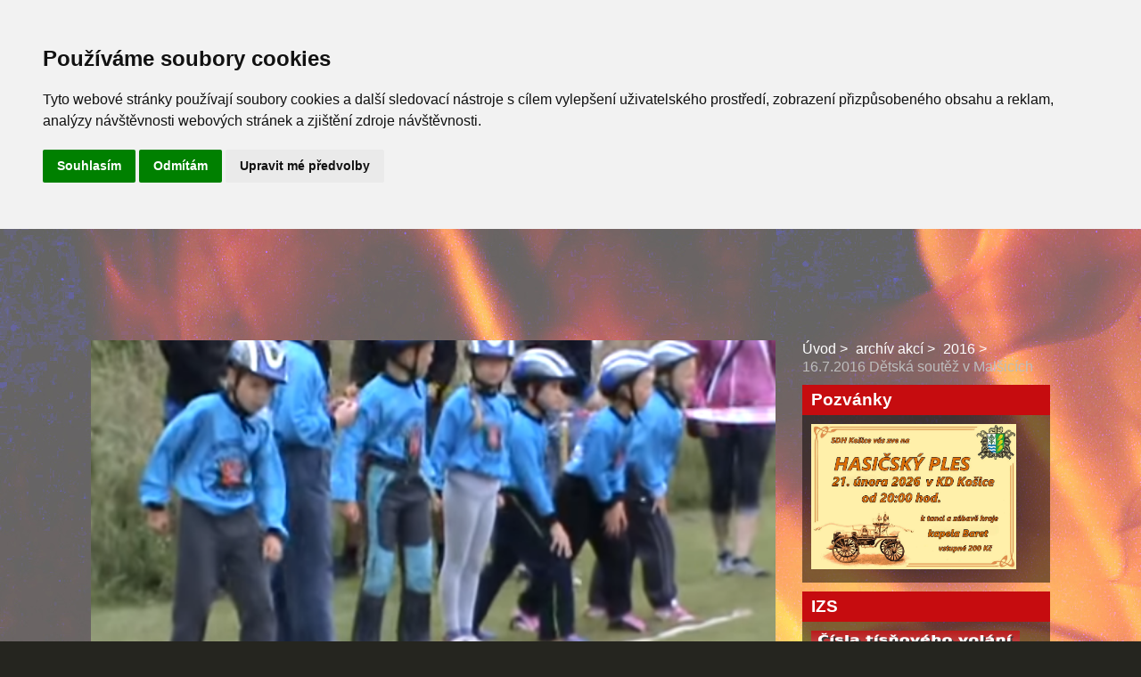

--- FILE ---
content_type: text/html; charset=UTF-8
request_url: https://www.sdhkosice.cz/clanky/archiv-akci/2016/16.7.2016-detska-soutez-v-malsicich.html
body_size: 8496
content:
<!DOCTYPE html>
<html lang="cs">
	<head>
		<title>Sbor dobrovolných hasičů Košice - archív akcí - 2016 - 16.7.2016 Dětská soutěž v Malšicích</title>
		<meta charset="utf-8">
		<meta http-equiv="X-UA-Compatible" content="IE=edge">
		<meta name="viewport" content="width=device-width, initial-scale=1.0">
		<meta name="copyright" content="eStranky">
        <meta name="description" content="SDH KOŠICE" />
        <meta name="keywords" content="SDH,KOŠICE,Hasiči,SDH Košice,Hasiči Košice" />
        <meta name="robots" content="all,follow" />
        <meta name="author" content="www.sdhkosice.cz" />
        <link href="/rss/articles/data.xml" rel="alternate" type="application/rss+xml" title="Všechny příspěvky" /><link href="/rss/articles/photos.xml" rel="alternate" type="application/rss+xml" title="Fotografie" /><link href="/rss/articles/comments.xml" rel="alternate" type="application/rss+xml" title="Komentáře" />
        <link rel="stylesheet" href="https://s3a.sdhcr.cz/css/uig.css" type="text/css" />
               					<link rel="stylesheet" href="/style.1768502658.1.css" type="text/css" /><style type="text/css"></style><style type="text/css">.logo {
    background: url('/img/picture/147/%3Adesign%3Alogofirms%3A2000000002%3Alogo.png') center / contain no-repeat;
    height: 80px;
    width: 100px;
    display: block;
    float: left;
}</style>
<link rel="stylesheet" href="//code.jquery.com/ui/1.12.1/themes/base/jquery-ui.css">
<script src="//code.jquery.com/jquery-1.12.4.js"></script>
<script src="//code.jquery.com/ui/1.12.1/jquery-ui.js"></script>
<script type="text/javascript" src="https://s3c.sdhcr.cz/js/ui.js?nc=1" id="index_script" ></script><meta property="og:title" content="16.7.2016 Dětská soutěž v Malšicích" />
<meta property="og:type" content="article" />
<meta property="og:url" content="https://www.sdhkosice.cz/clanky/archiv-akci/2016/16.7.2016-detska-soutez-v-malsicich.html" />
<meta property="og:image" content="https://www.sdhkosice.cz/img/articles/173.jpg" />
<meta property="og:site_name" content="Sbor dobrovolných hasičů Košice" />
<meta property="og:description" content="16.7.2016 se naši mladí hasiči zúčastnili soutěže v Malšicích." />
			<script type="text/javascript">
				dataLayer = [{
					'subscription': 'true',
				}];
			</script>
			<!-- Header Code --><script type="text/javascript">
(function(i,s,o,g,r,a,m){i['GoogleAnalyticsObject']=r;i[r]=i[r]||function(){
 (i[r].q=i[r].q||[]).push(arguments)},i[r].l=1*new Date();a=s.createElement(o),
 m=s.getElementsByTagName(o)[0];a.async=1;a.src=g;m.parentNode.insertBefore(a,m)
 })(window,document,'script','//www.google-analytics.com/analytics.js','ga');

ga('create', 'UA-140925987-2', 'auto', {'name': 'user'});
ga('user.send', 'pageview');

</script>
        <link rel="shortcut icon" type="image/x-icon" href="/img/picture/147/%3Adesign%3Alogofirms%3A2000000002%3Alogo.png" />
<!-- Cookie Consent by FreePrivacyPolicy.com https://www.FreePrivacyPolicy.com -->
<script type="text/javascript" src="//www.freeprivacypolicy.com/public/cookie-consent/4.0.0/cookie-consent.js" charset="UTF-8"></script>
<script type="text/javascript" charset="UTF-8">
document.addEventListener('DOMContentLoaded', function () {
cookieconsent.run({"notice_banner_type":"headline","consent_type":"express","palette":"light","language":"cs","page_load_consent_levels":["strictly-necessary"],"notice_banner_reject_button_hide":false,"preferences_center_close_button_hide":false,"page_refresh_confirmation_buttons":false,"website_name":""});
});
</script>

<noscript>Cookie Consent by <a href="https://www.freeprivacypolicy.com/" rel="noopener">Free Privacy Policy Generator</a></noscript>
<!-- End Cookie Consent by FreePrivacyPolicy.com https://www.FreePrivacyPolicy.com -->

	</head>
	
	<body class=" color_b">

    <!-- Wrapping the whole page, may have fixed or fluid width -->
    <div id="whole-page">

        

        <!-- Because of the matter of accessibility (text browsers,
        voice readers) we include a link leading to the page content and
        navigation } you'll probably want to hide them using display: none
        in your stylesheet -->

        <a href="#articles" class="accessibility-links">Jdi na obsah</a>
        <a href="#navigation" class="accessibility-links">Jdi na menu</a>

        
        
        <!-- block for skyscraper and rectangle  -->
        <div id="sticky-box">
            <div id="sky-scraper-block">
                
                
            </div>
        </div>
        <!-- block for skyscraper and rectangle  -->

        <!-- Wrapping the document's visible part -->
        <div id="document">

            <!-- header -->
            <header class="header p-1 color_a">
                <div class="header-inner">
                    
                    
                    <a href="/" class="logo"></a>
                    
                    <!-- Hamburger icon -->
    <button type="button" class="menu-toggle" onclick="menuToggle()" id="menu-toggle">
    	<span></span>
    	<span></span>
    	<span></span>
    </button>

<!-- Such navigation allows both horizontal and vertical rendering -->
<div id="navigation">
    <div class="inner_frame color_a">
        
        <nav>
            <menu class="menu-type-onmouse">
                <li class=" dropdown">
    <a href="/">Úvod</a>
    
</li><li class=" dropdown">
    <a href="/clanky/novinky/">Novinky</a>
    
</li><li class="level_1 dropdown dropdown">
    <a href="/clanky/archiv-akci/">archív akcí</a>
    <ul class="level_2 color_a">
<li class="">
  <a href="/clanky/archiv-akci/2024/">2024</a>
</li><li class="">
  <a href="/clanky/archiv-akci/2023/">2023</a>
</li><li class="">
  <a href="/clanky/archiv-akci/2022/">2022</a>
</li><li class="">
  <a href="/clanky/archiv-akci/2021/">2021</a>
</li><li class="">
  <a href="/clanky/archiv-akci/2020/">2020</a>
</li><li class="">
  <a href="/clanky/archiv-akci/2019/">2019</a>
</li><li class="">
  <a href="/clanky/archiv-akci/2018/">2018</a>
</li><li class="">
  <a href="/clanky/archiv-akci/2017/">2017</a>
</li><li class="">
  <a href="/clanky/archiv-akci/2016/">2016</a>
</li><li class="">
  <a href="/clanky/archiv-akci/2015/">2015</a>
</li><li class="">
  <a href="/clanky/archiv-akci/2014/">2014</a>
</li><li class="">
  <a href="/clanky/archiv-akci/starsi-akce/">starší akce</a>
</li>
</ul>
</li><li class="level_1 dropdown dropdown">
    <a href="/clanky/jsdho/">JSDHO</a>
    <ul class="level_2 color_a">
<li class="">
  <a href="/clanky/jsdho/zasahy/">Zásahy</a>
</li><li class="">
  <a href="/clanky/jsdho/info/">Info</a>
</li><li class="">
  <a href="/clanky/jsdho/plan-odborne-pripravy/">Plán odborné přípravy</a>
</li><li class="">
  <a href="/clanky/jsdho/odborna-priprava-jsdho/">Odborná příprava JSDHO</a>
</li>
</ul>
</li><li class=" dropdown">
    <a href="/fotoalbum/">Fotoalbum</a>
    
</li><li class="level_1 dropdown dropdown">
    <a href="/clanky/videa/">Videa</a>
    <ul class="level_2 color_a">
<li class="">
  <a href="/clanky/videa/2024/">2024</a>
</li><li class="">
  <a href="/clanky/videa/2023/">2023</a>
</li><li class="">
  <a href="/clanky/videa/2022/">2022</a>
</li><li class="">
  <a href="/clanky/videa/2021/">2021</a>
</li><li class="">
  <a href="/clanky/videa/2020/">2020</a>
</li><li class="">
  <a href="/clanky/videa/2019/">2019</a>
</li><li class="">
  <a href="/clanky/videa/2018/">2018</a>
</li><li class="">
  <a href="/clanky/videa/2017/">2017</a>
</li><li class="">
  <a href="/clanky/videa/2016/">2016</a>
</li><li class="">
  <a href="/clanky/videa/2015/">2015</a>
</li><li class="">
  <a href="/clanky/videa/2014/">2014</a>
</li><li class="">
  <a href="/clanky/videa/2013/">2013</a>
</li><li class="">
  <a href="/clanky/videa/2025/">2025</a>
</li>
</ul>
</li><li class=" dropdown">
    <a href="/clanky/prevence/">Prevence</a>
    
</li><li class="level_1 dropdown dropdown">
    <a href="/clanky/o-sboru/">O sboru</a>
    <ul class="level_2 color_a">
<li class="">
  <a href="/clanky/o-sboru/historie-sboru/">Historie sboru</a>
</li><li class="">
  <a href="/clanky/o-sboru/kontakty/">Kontakty</a>
</li>
</ul>
</li>
<li class="<!--/ u_m_m_i_class /-->">

  <a href="https://www.facebook.com/sdhkosice">Facebook</a>

         

  </li>                          

                               

     </menu>
        </nav>
        
    </div>
</div>
<!-- menu ending -->
                    
                    
                    
                    <span id="title-position" class="head-right"></span>
                </div>
            </header>
            <!-- /header -->

            <!-- main page content -->
            <main id="content">
                
                <div id="content-wrapper" class="">
                    
                    <script>
                        // Content wrapper
                        (!document.querySelector(".content-hp")) ? document.getElementById("content-wrapper").className = "content-wrapper p-1" : false;
                    </script>
                    
                    <!-- Article -->
<div class="detail_article">
    <div class="image">
		<div class="article_img"><img src="/img/articles/173.jpg" alt="article preview"></div>
	</div>
	
	<div class="col-container">
	
    	<div class="col col_lft color_a">
    	    <!-- With headline can be done anything (i.e. image replacement) -->
<h2>
  <span class="span-a-title">16.7.2016 Dětská soutěž v Malšicích</span>
  <span class="decoration" title="16.7.2016 Dětská soutěž v Malšicích">
  </span></h2>

    	    <div class="article_date"><div class="first">
    <span class="article-date">16. 7. 2016</span>
</div></div>
            <div><p>16.7.2016 se naši mladí hasiči zúčastnili soutěže v Malšicích.</p>
</div>
    	</div>
    	
    	<div class="col col_rgt">
    	    <div class="editor-area">
  <p><span style="color: rgb(51, 51, 51); font-family: sans-serif, Arial, Verdana, &quot;Trebuchet MS&quot;; font-size: 13px; background-color: rgb(255, 255, 255);">16.7.2016 se naši mladí hasiči zúčastnili soutěže v Malšicích.</span></p>

<p>&nbsp;</p>

<p><strong><span style="font-size:10.5pt;color:black">Fotky</span></strong><span style="font-size:10.0pt;font-family:&quot;Arial&quot;,sans-serif;color:#333333">&nbsp;</span><strong><span style="font-size:10.5pt;font-family:&quot;Courier New&quot;;color:black">&gt;&gt;</span></strong><a href="https://www.sdhkosice.cz/fotoalbum/2016/16.-7-detska-soutez-v-malsicich/"><b><span style="font-size:10.5pt;font-family:&quot;Courier New&quot;;color:#0782C1">ZDE</span></b></a><strong><span style="font-size:10.5pt;font-family:&quot;Courier New&quot;;color:black">&lt;&lt;</span></strong><span style="font-size:10.0pt;font-family:&quot;Arial&quot;,sans-serif;color:#333333"><o:p></o:p></span></p>

<p><strong><span style="font-size:10.5pt;color:black;background:white">Videa</span></strong><span style="font-size:10.0pt;font-family:&quot;Arial&quot;,sans-serif;color:#333333;
background:white">&nbsp;</span><strong><span style="font-size:10.5pt;
font-family:&quot;Courier New&quot;;color:black;background:white">&gt;&gt;</span></strong><a href="https://www.sdhkosice.cz/clanky/videa/2016/deti/16.7.2016-soutez-malsice.html"><b><span style="font-size:10.5pt;font-family:&quot;Courier New&quot;;color:#0782C1;background:
white">ZDE</span></b></a><strong><span style="font-size:10.5pt;font-family:
&quot;Courier New&quot;;color:black;background:white">&lt;&lt;</span></strong><span style="font-size:10.0pt;font-family:&quot;Arial&quot;,sans-serif;color:#333333"><o:p></o:p></span></p>

  <div class="article-cont-clear clear">
    &nbsp;
  </div>
</div>

            <div class="fb-like" data-href="https://www.sdhkosice.cz/clanky/archiv-akci/2016/16.7.2016-detska-soutez-v-malsicich.html" data-layout="standard" data-show-faces="true" data-action="like" data-share="false" data-colorscheme="light"></div>
    	</div>
    
    </div>
		
</div>

<!-- The bar under the article -->
  <div class="under-article">
    <div class="detail_article">
          
	<div class="col-container">
	
    	<div class="col col_lft color_a">
            <!-- preview of choosen folder -->
            <p>Náhledy fotografií ze složky <a href="/fotoalbum/2016/16.-7-detska-soutez-v-malsicich/">16. 7 Dětská soutěž v Malšicích</a></p>
    	</div>
    	
    	<div class="col col_rgt">
            <div id="preview-folder">
              <div class="wrap">
                <div class="box">
    <div>
        <a href="/fotoalbum/2016/16.-7-detska-soutez-v-malsicich/#photo_3096">
            <img src="/img/mid/3096/13659055_10206659946882871_3379165211305048213_n.jpg" alt="13659055_10206659946882871_3379165211305048213_n" width="75" height="52" /></a>
    </div>
</div><div class="box">
    <div>
        <a href="/fotoalbum/2016/16.-7-detska-soutez-v-malsicich/#photo_3097">
            <img src="/img/mid/3097/13690733_10206659942882771_3227911808389727178_n.jpg" alt="13690733_10206659942882771_3227911808389727178_n" width="75" height="57" /></a>
    </div>
</div><div class="box">
    <div>
        <a href="/fotoalbum/2016/16.-7-detska-soutez-v-malsicich/#photo_3098">
            <img src="/img/mid/3098/13700046_10206659942922772_6497535145281688049_n.jpg" alt="13700046_10206659942922772_6497535145281688049_n" width="75" height="53" /></a>
    </div>
</div><div class="box">
    <div>
        <a href="/fotoalbum/2016/16.-7-detska-soutez-v-malsicich/#photo_3099">
            <img src="/img/mid/3099/13709871_10206659947442885_5219879885708213173_n.jpg" alt="13709871_10206659947442885_5219879885708213173_n" width="75" height="50" /></a>
    </div>
</div>
                <br />
              </div>
              <div class="clear">&nbsp;</div>
            </div>
            <!-- /preview of choosen folder -->
    	</div>
    
  </div>
          
    </div>
  </div>
<!-- /The bar under the article -->

<!--/ u_c_a_comments /-->
<!-- /Article -->
                    
                </div>
                
                <!-- Additional modules -->
                <section class="modules p-1">
                    <div class="modules-in">
                        <!-- Breadcrumb navigation -->
<div id="breadcrumb-nav">
    <span class="breadcrumb-border">
        <a href="/">Úvod</a><a href="/clanky/archiv-akci/">archív akcí</a><a href="/clanky/archiv-akci/2016/">2016</a><span>16.7.2016 Dětská soutěž v Malšicích</span>
    </span>
</div>
                        
                        
                        
                    
                        
                        
                        
                        
                        <!-- Own code -->
  <div class="section own-code-nav">
    <h2 class="color_a">  Pozvánky
      <span class="decoration own-code-nav">
      </span></h2>
    <div class="inner_frame">
      
<a href="/img/picture/242/hasicsky_ples_2026.jpg" onclick="window.open(this.href);return false;">
              <img src=/img/picture/242/hasicsky_ples_2026.jpg"
 width="230" height="300" border=0 ;
alt="Ples 2026" title="Ples 2026">
            </a>
<!-- není vidět
<a href="/img/picture/238/img0002_pozva--nka-de--ti-2025.pdf.jpg" onclick="window.open(this.href);return false;">
              <img src=/img/picture/238/img0002_pozva--nka-de--ti-2025.pdf.jpg"
 width="230" height="300" border=0 ;
alt="Soutěž 2025" title="Soutěž 2025">
            </a>
<a href="/img/picture/239/detsky-den-2025.jpg" onclick="window.open(this.href);return false;">
              <img src=/img/picture/239/detsky-den-2025.jpg"
 width="230" height="300" border=0 ;
alt="Soutěž 2025" title="Dětský den 2025">
            </a>
<!-- není vidět 
<a href="/img/picture/233/sber-2025.jpg" onclick="window.open(this.href);return false;">
              <img src=/img/picture/233/sber-2025.jpg"
 width="300" height="230" border=0 ;
alt="šrot 2025 " title="šrot 2025">

<!-- není vidět
<a href="/img/picture/230/karneval-2025.jpg" onclick="window.open(this.href);return false;">
              <img src=/img/picture/230/karneval-2025.jpg"
 width="300" height="230" border=0 ;
alt="Karneval 2025 " title="Karneval 2025">
            </a><!-- není vidět
<a href="/img/picture/222/pozvanka-deti-2024_2.jpg" onclick="window.open(this.href);return false;">
              <img src=/img/picture/222/pozvanka-deti-2024_2.jpg"
 width="230" height="300" border=0 ;
alt="Soutěž 2024" title="Soutěž 2024">
            </a>

<!-- není vidět



<a href="/img/picture/200/setkani2022.jpg" onclick="window.open(this.href);return false;">
              <img src=/img/picture/200/setkani2022.jpg"
 width="300" height="230" border=0 ;
alt="Setkání2022 " title="Setkání2022">
            </a>
-->
<!--
text
<!-- toto je HTML komentář -->

                                                                          
    </div>
  </div>
<!-- /Own code -->
<hr />
<!-- Own code -->
  <div class="section own-code-nav">
    <h2 class="color_a"> IZS   
      <span class="decoration own-code-nav">
      </span></h2>
    <div class="inner_frame">
      <a href="http://www.hzscr.cz/clanek/tisnova-volani-v-ceske-republice.aspx" onclick="window.open(this.href);return false;">
              <img src="/img/picture/104/tisenbanner.jpg" alt="Čísla tísňového volání" title="Čísla tísňového volání">
            </a>
<a href="https://paleni.izscr.cz/paleni" onclick="window.open(this.href);return false;">
              <img src="/img/picture/103/palenibanner.png" alt="Pálení klestu" title="Pálení klestu">
            </a>
<a href="https://www.firerisk.cz/#" onclick="window.open(this.href);return false;">
              <img src="/img/picture/220/fire-risk-button.jpg" alt="Fire Risk" title="Předpověď požárního rizika">
            </a>
                                                                          
    </div>
  </div>
<!-- /Own code -->
<hr />
<!-- Own code -->
  <div class="section own-code-nav">
    <h2 class="color_a"> Víte čím, co a jak hasit ?
      <span class="decoration own-code-nav">
      </span></h2>
    <div class="inner_frame">
      <a href="https://www.sdhkosice.cz/clanky/prevence/vite-cim--co-a-jak-hasit--.html" onclick="window.open(this.href);return false;">
 <img src="/img/picture/162/co-cim-hasit.jpg" alt="Víte čím, co a jak hasit ?" title="Víte čím, co a jak hasit ?">
</a>                                                                          
    </div>
  </div>
<!-- /Own code -->
<hr />
<!-- Own code -->
  <div class="section own-code-nav">
    <h2 class="color_a">Krizové situace
      <span class="decoration own-code-nav">
      </span></h2>
    <div class="inner_frame">
      <a href="https://www.tytozvladnes.cz/" onclick="window.open(this.href);return false;">
              <img src="/img/picture/164/ty-to-zvladnes_button.png" alt="Ty to zvládneš" title="Ty to zvládneš">
            </a>
<a href="https://www.youtube.com/channel/UC-Yil6sQEdS5x5ruRSbYzsQ" onclick="window.open(this.href);return false;">
              <img src="/img/picture/183/co_delat.png" alt="Co dělat v krizových situacích" title="Co dělat v krizových situacích">
            </a>                                                                          
    </div>
  </div>
<!-- /Own code -->
<hr />
<!-- Own code -->
  <div class="section own-code-nav">
    <h2 class="color_a">Odkazy
      <span class="decoration own-code-nav">
      </span></h2>
    <div class="inner_frame">
      <a href="http://www.obeckosice.cz" onclick="window.open(this.href);return false;">
              <img src="/img/picture/169/obec-kosice2.png" alt="Obec Košice" title="Obec Košice">
            </a>

<a href="http://www.oshtabor.cz/" onclick="window.open(this.href);return false;">
              <img src="/img/picture/166/osh_odkaz.jpg" alt="OSH Tábor" title="OSH Tábor">
            </a>
                                                                          
    </div>
  </div>
<!-- /Own code -->
<hr />
<!-- Own code -->
  <div class="section own-code-nav">
    <h2 class="color_a">Statistiky
      <span class="decoration own-code-nav">
      </span></h2>
    <div class="inner_frame">
      <a href="https://www.toplist.cz/stat/1791501/"><script language="JavaScript" type="text/javascript">
<!--
document.write('<img src="https://toplist.cz/count.asp?id=1791501&seed=73&logo=mc&start=35698&http='+
escape(document.referrer)+'&t='+escape(document.title)+
'&wi='+escape(window.screen.width)+'&he='+escape(window.screen.height)+'&cd='+
escape(window.screen.colorDepth)+'" width="88" height="60" border=0 alt="TOPlist" />');
//--></script><noscript><img src="https://toplist.cz/count.asp?id=1791501&seed=73&logo=mc&start=35698" border="0"
alt="TOPlist" width="88" height="60" /></noscript></a>                                                                          
    </div>
  </div>
<!-- /Own code -->
<hr />

<!-- Last photo -->
<div id="last-photo" class="section">
    <h2 class="color_a">Poslední fotografie
        <span id="last-photo-decoration" class="decoration">
        </span></h2>
    <div class="inner_frame">
        <div class="inner_wrap">
            <div class="wrap-of-wrap">
                <div class="wrap-of-photo">
                    <a href="/fotoalbum/2025/9-2025-pozar-sazi-v-komine---doubi/">
                        <img src="/img/mid/6945/1000019596.jpg" alt="1000019596" width="75" height="56" /></a>
                </div>
            </div>
            <span>
                <a href="/fotoalbum/2025/9-2025-pozar-sazi-v-komine---doubi/">9/2025-Požár sazí v komíně - Doubí</a>
            </span>
        </div>
    </div>
</div>
<!-- /Last photo -->
                        
                        
                        <!-- Archive -->
  <div id="calendar" class="section">
    <h2 class="color_a">Archiv
      <span id="archive-decoration" class="decoration">
      </span></h2>
    <div class="inner_frame">
      <!-- Keeping in mind people with disabilities (summary, caption) as well as worshipers of semantic web -->
      <table summary="Tabulka představuje kalendář, sloužící k listování podle data.">
        <!-- You should hide caption using CSS -->
        <caption>
          Kalendář
        </caption>
        <thead>
  <tr id="archive-month">
    <td class="archive-nav-l"><a href="/archiv/m/2025/12/01/">&lt;&lt;</a></td>
    <td colspan="5" class="archive-nav-c">leden</td>
    <td class="archive-nav-r">&gt;&gt;</td>
  </tr>
  <tr id="archive-year">
    <td class="archive-nav-l"><a href="/archiv/y/2025/01/15/">&lt;&lt;</a></td>
    <td colspan="5" class="archive-nav-c">2026</td>
    <td class="archive-nav-r">&gt;&gt;</td>
  </tr>
    <tr id="archive-days">
      <th id="day1inweek_h">Po</th>
      <th id="day2inweek_h">Út</th>
      <th id="day3inweek_h">St</th>
      <th id="day4inweek_h">Čt</th>
      <th id="day5inweek_h">Pá</th>
      <th id="day6inweek_h">So</th>
      <th id="day0inweek_h">Ne</th>
    </tr>
</thead>
<tbody>
   <tr id="week1">
    <td id="day1inweek1" class="day1inweek  day_empty">
      &nbsp;
    </td>
    <td id="day2inweek1" class="day2inweek  day_empty">
      &nbsp;
    </td>
    <td id="day3inweek1" class="day3inweek  day_empty">
      &nbsp;        
    </td>
    <td id="day4inweek1" class="day4inweek  day_inactive">
      1
    </td>
    <td id="day5inweek1" class="day5inweek  day_inactive">
      2
    </td>
    <td id="day6inweek1" class="day6inweek  day_inactive">
      3
    </td>
    <td id="day0inweek1" class="day0inweek  day_inactive">
      4
    </td>
</tr>
 <tr id="week2">
    <td id="day1inweek2" class="day1inweek  day_inactive">
      5
    </td>
    <td id="day2inweek2" class="day2inweek  day_inactive">
      6
    </td>
    <td id="day3inweek2" class="day3inweek  day_inactive">
      7        
    </td>
    <td id="day4inweek2" class="day4inweek  day_inactive">
      8
    </td>
    <td id="day5inweek2" class="day5inweek  day_inactive">
      9
    </td>
    <td id="day6inweek2" class="day6inweek  day_inactive">
      10
    </td>
    <td id="day0inweek2" class="day0inweek  day_inactive">
      11
    </td>
</tr>
 <tr id="week3">
    <td id="day1inweek3" class="day1inweek  day_inactive">
      12
    </td>
    <td id="day2inweek3" class="day2inweek  day_inactive">
      13
    </td>
    <td id="day3inweek3" class="day3inweek  day_inactive">
      14        
    </td>
    <td id="day4inweek3" class="day4inweek  day_inactive">
      15
    </td>
    <td id="day5inweek3" class="day5inweek  day_inactive">
      16
    </td>
    <td id="day6inweek3" class="day6inweek  day_inactive">
      17
    </td>
    <td id="day0inweek3" class="day0inweek  day_inactive">
      18
    </td>
</tr>
 <tr id="week4">
    <td id="day1inweek4" class="day1inweek  day_inactive">
      19
    </td>
    <td id="day2inweek4" class="day2inweek  day_inactive">
      20
    </td>
    <td id="day3inweek4" class="day3inweek  day_inactive">
      21        
    </td>
    <td id="day4inweek4" class="day4inweek  day_inactive">
      22
    </td>
    <td id="day5inweek4" class="day5inweek  day_inactive">
      23
    </td>
    <td id="day6inweek4" class="day6inweek  day_inactive">
      24
    </td>
    <td id="day0inweek4" class="day0inweek  day_inactive">
      25
    </td>
</tr>
 <tr id="week5">
    <td id="day1inweek5" class="day1inweek  day_inactive">
      26
    </td>
    <td id="day2inweek5" class="day2inweek  day_inactive">
      27
    </td>
    <td id="day3inweek5" class="day3inweek  day_inactive">
      28        
    </td>
    <td id="day4inweek5" class="day4inweek  day_inactive">
      29
    </td>
    <td id="day5inweek5" class="day5inweek  day_inactive">
      30
    </td>
    <td id="day6inweek5" class="day6inweek  day_inactive">
      31
    </td>
    <td id="day0inweek5" class="day0inweek  day_empty">
      &nbsp;
    </td>
</tr>

</tbody>

      </table>
    </div>
  </div>
<!-- /Archive -->
<hr />

                        <!--/ u_m_event_archive /-->
                        <!-- RSS -->
  <div id="rss-nav" class="section">
    <h2 class="color_a">RSS
      <span id="rss-nav-decoration" class="decoration">
      </span></h2>
    <div class="inner_frame">
      <ul>
        <li>
          <a href="/archiv/rss/">
            Přehled zdrojů</a></li>
      </ul>
    </div>
  </div>
<!-- /RSS -->
                        
                        
                    </div>
                </section>
                <!-- /Additional modules -->

                <!-- footer -->
                    <footer class="footer color_a p-1">
                            
                        <p>
                         <a href="mailto:admin@sdhkosice.cz">Kontakt na webmastera P.N.| </a> 
                         <!-- Below is the link that users can use to open Preferences Center to change their preferences. Do not modify the ID parameter. Place it where appropriate, style it as needed. -->

                          <a href="#" id="open_preferences_center">Nastavení cookies| </a>


                            &copy; 2026 sdhcr.cz <span class="hide">|</span> <a class="promolink promolink-paid" href="http://www.sdhcr.cz/" title="Tvorba webových stránek zdarma, jednoduše a do 5 minut."><strong>Tvorba webových stránek</strong></a> 
                             | <a class="rss" href="/archiv/rss/">RSS</a>
                            
                             | <a class="print" href="javascript:window.print()">Tisk</a>

                             | <span class="updated">Aktualizováno:  15. 1. 2026</span>
<a href="https://www.sdhkosice.cz/clanky/dokumenty">| ke stažení </a>

                             | <a class="up" href="#whole-page">Nahoru &uarr;</a>


                            

                           
                        </p>
                        
                        
                    </footer>
                <!-- /footer -->

            </main>
            <!-- /main page content -->

        </div>

    </div>
    
    <script>
        "use strict"
                
        // Navigation adjustments 
            const nav = document.querySelector("#navigation");
            const menu = document.querySelector("menu");
            
            let searchBar, logoImg;
            searchBar = logoImg = true;
        
                logoImg = (getComputedStyle(document.querySelector(".logo")).backgroundImage === "none") ? false : true;
        
                searchBar = (document.getElementById("search") == null) ? false : true;
        
            if(logoImg == false && searchBar == false) {
                nav.style.width = "100%";
            } else if(logoImg == false && searchBar) {
                nav.style.width = "calc(100% - 180px)";
            } else if(logoImg && searchBar == false) {
                nav.style.width = "calc(100% - 100px)";
            } else {
                nav.style.width = "calc(100% - 380px)";
            }
        
            document.querySelector(".menu-toggle").onclick = () => {
                menuToggle();
        
                let navActive = document.querySelector("#navigation.menu-active");
        
                if(navActive) {
                    navActive.style.width = "100%";
                    menu.style.height = "calc(100vh - 80px)";
                } 
        
                if(logoImg == false) {
                    navActive.style.paddingTop = "80px";
                }
                if(searchBar) {
                    menu.style.height = "calc(100vh - 160px)";
                }
            }
            
        // Navigation adjustments end
        
        // Content padding
        const headerHeight = document.querySelector(".header").offsetHeight;
        (headerHeight > 80) ? document.querySelector("#content").style.paddingTop = headerHeight + "px" : false;
           
    </script>
    <div id="fb-root"></div>
<script async defer src="https://connect.facebook.net/cs_CZ/sdk.js#xfbml=1&version=v3.2&appId=572227649957960&autoLogAppEvents=1"></script><script type="text/javascript">_satellite.pageBottom();</script><!-- NO GEMIUS -->
</body>
</html>